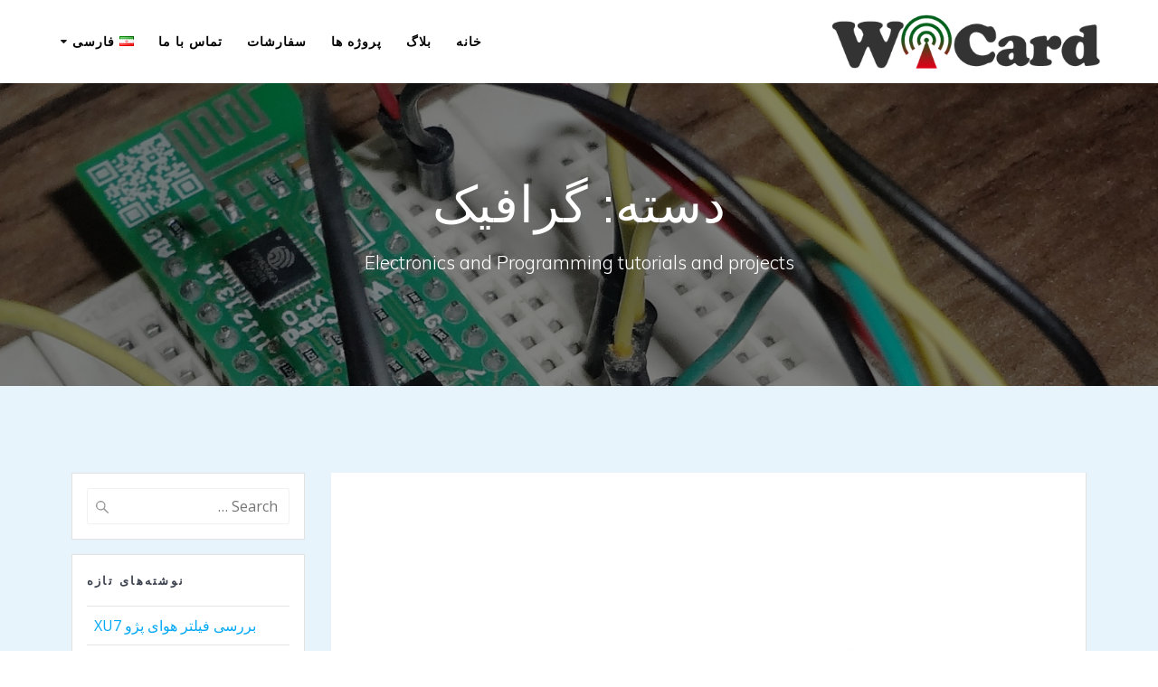

--- FILE ---
content_type: text/html; charset=UTF-8
request_url: https://wicard.net/fa/category/%DA%AF%D8%B1%D8%A7%D9%81%DB%8C%DA%A9/
body_size: 13731
content:
<!DOCTYPE html>
<html dir="rtl" lang="fa-IR">
<head>
    <meta charset="UTF-8">
    <meta name="viewport" content="width=device-width, initial-scale=1">
    <link rel="profile" href="http://gmpg.org/xfn/11">

	    <script>
        (function (exports, d) {
            var _isReady = false,
                _event,
                _fns = [];

            function onReady(event) {
                d.removeEventListener("DOMContentLoaded", onReady);
                _isReady = true;
                _event = event;
                _fns.forEach(function (_fn) {
                    var fn = _fn[0],
                        context = _fn[1];
                    fn.call(context || exports, window.jQuery);
                });
            }

            function onReadyIe(event) {
                if (d.readyState === "complete") {
                    d.detachEvent("onreadystatechange", onReadyIe);
                    _isReady = true;
                    _event = event;
                    _fns.forEach(function (_fn) {
                        var fn = _fn[0],
                            context = _fn[1];
                        fn.call(context || exports, event);
                    });
                }
            }

            d.addEventListener && d.addEventListener("DOMContentLoaded", onReady) ||
            d.attachEvent && d.attachEvent("onreadystatechange", onReadyIe);

            function domReady(fn, context) {
                if (_isReady) {
                    fn.call(context, _event);
                }

                _fns.push([fn, context]);
            }

            exports.mesmerizeDomReady = domReady;
        })(window, document);
    </script>
	<meta name='robots' content='index, follow, max-image-preview:large, max-snippet:-1, max-video-preview:-1' />

<!-- Google Tag Manager for WordPress by gtm4wp.com -->
<script data-cfasync="false" data-pagespeed-no-defer>
	var gtm4wp_datalayer_name = "dataLayer";
	var dataLayer = dataLayer || [];
</script>
<!-- End Google Tag Manager for WordPress by gtm4wp.com -->
	<!-- This site is optimized with the Yoast SEO plugin v26.6 - https://yoast.com/wordpress/plugins/seo/ -->
	<title>گرافیک Archives - WiCard</title>
	<link rel="canonical" href="https://wicard.net/fa/category/گرافیک/" />
	<meta property="og:locale" content="fa_IR" />
	<meta property="og:type" content="article" />
	<meta property="og:title" content="گرافیک Archives - WiCard" />
	<meta property="og:url" content="https://wicard.net/fa/category/گرافیک/" />
	<meta property="og:site_name" content="WiCard" />
	<meta name="twitter:card" content="summary_large_image" />
	<meta name="twitter:site" content="@WiCardTech" />
	<script type="application/ld+json" class="yoast-schema-graph">{"@context":"https://schema.org","@graph":[{"@type":"CollectionPage","@id":"https://wicard.net/fa/category/%da%af%d8%b1%d8%a7%d9%81%db%8c%da%a9/","url":"https://wicard.net/fa/category/%da%af%d8%b1%d8%a7%d9%81%db%8c%da%a9/","name":"گرافیک Archives - WiCard","isPartOf":{"@id":"https://wicard.net/fa/wicard-home-%d9%81%d8%a7%d8%b1%d8%b3%db%8c/#website"},"primaryImageOfPage":{"@id":"https://wicard.net/fa/category/%da%af%d8%b1%d8%a7%d9%81%db%8c%da%a9/#primaryimage"},"image":{"@id":"https://wicard.net/fa/category/%da%af%d8%b1%d8%a7%d9%81%db%8c%da%a9/#primaryimage"},"thumbnailUrl":"https://wicard.net/wp-content/uploads/2021/05/1.jpg","breadcrumb":{"@id":"https://wicard.net/fa/category/%da%af%d8%b1%d8%a7%d9%81%db%8c%da%a9/#breadcrumb"},"inLanguage":"fa-IR"},{"@type":"ImageObject","inLanguage":"fa-IR","@id":"https://wicard.net/fa/category/%da%af%d8%b1%d8%a7%d9%81%db%8c%da%a9/#primaryimage","url":"https://wicard.net/wp-content/uploads/2021/05/1.jpg","contentUrl":"https://wicard.net/wp-content/uploads/2021/05/1.jpg","width":1000,"height":1000,"caption":"3ds max peojeut 207"},{"@type":"BreadcrumbList","@id":"https://wicard.net/fa/category/%da%af%d8%b1%d8%a7%d9%81%db%8c%da%a9/#breadcrumb","itemListElement":[{"@type":"ListItem","position":1,"name":"Home","item":"https://wicard.net/fa/wicard-home-%d9%81%d8%a7%d8%b1%d8%b3%db%8c/"},{"@type":"ListItem","position":2,"name":"گرافیک"}]},{"@type":"WebSite","@id":"https://wicard.net/fa/wicard-home-%d9%81%d8%a7%d8%b1%d8%b3%db%8c/#website","url":"https://wicard.net/fa/wicard-home-%d9%81%d8%a7%d8%b1%d8%b3%db%8c/","name":"WiCard","description":"Electronics and Programming tutorials and projects","publisher":{"@id":"https://wicard.net/fa/wicard-home-%d9%81%d8%a7%d8%b1%d8%b3%db%8c/#/schema/person/a859d1f8c319bc80c9683efddb349d53"},"potentialAction":[{"@type":"SearchAction","target":{"@type":"EntryPoint","urlTemplate":"https://wicard.net/fa/wicard-home-%d9%81%d8%a7%d8%b1%d8%b3%db%8c/?s={search_term_string}"},"query-input":{"@type":"PropertyValueSpecification","valueRequired":true,"valueName":"search_term_string"}}],"inLanguage":"fa-IR"},{"@type":["Person","Organization"],"@id":"https://wicard.net/fa/wicard-home-%d9%81%d8%a7%d8%b1%d8%b3%db%8c/#/schema/person/a859d1f8c319bc80c9683efddb349d53","name":"WiCard","image":{"@type":"ImageObject","inLanguage":"fa-IR","@id":"https://wicard.net/fa/wicard-home-%d9%81%d8%a7%d8%b1%d8%b3%db%8c/#/schema/person/image/","url":"https://wicard.net/wp-content/uploads/2018/05/logo.png","contentUrl":"https://wicard.net/wp-content/uploads/2018/05/logo.png","width":400,"height":81,"caption":"WiCard"},"logo":{"@id":"https://wicard.net/fa/wicard-home-%d9%81%d8%a7%d8%b1%d8%b3%db%8c/#/schema/person/image/"},"description":"نوشته شده توسط: محمد مهدی کفش کنان - مهندس الکترونیک و برنامه نویسی فول استک و بنیانگذار WiCardTech","sameAs":["https://wicard.net"]}]}</script>
	<!-- / Yoast SEO plugin. -->


<link rel='dns-prefetch' href='//fonts.googleapis.com' />
<style id='wp-img-auto-sizes-contain-inline-css' type='text/css'>
img:is([sizes=auto i],[sizes^="auto," i]){contain-intrinsic-size:3000px 1500px}
/*# sourceURL=wp-img-auto-sizes-contain-inline-css */
</style>
<style id='wp-block-library-inline-css' type='text/css'>
:root{--wp-block-synced-color:#7a00df;--wp-block-synced-color--rgb:122,0,223;--wp-bound-block-color:var(--wp-block-synced-color);--wp-editor-canvas-background:#ddd;--wp-admin-theme-color:#007cba;--wp-admin-theme-color--rgb:0,124,186;--wp-admin-theme-color-darker-10:#006ba1;--wp-admin-theme-color-darker-10--rgb:0,107,160.5;--wp-admin-theme-color-darker-20:#005a87;--wp-admin-theme-color-darker-20--rgb:0,90,135;--wp-admin-border-width-focus:2px}@media (min-resolution:192dpi){:root{--wp-admin-border-width-focus:1.5px}}.wp-element-button{cursor:pointer}:root .has-very-light-gray-background-color{background-color:#eee}:root .has-very-dark-gray-background-color{background-color:#313131}:root .has-very-light-gray-color{color:#eee}:root .has-very-dark-gray-color{color:#313131}:root .has-vivid-green-cyan-to-vivid-cyan-blue-gradient-background{background:linear-gradient(135deg,#00d084,#0693e3)}:root .has-purple-crush-gradient-background{background:linear-gradient(135deg,#34e2e4,#4721fb 50%,#ab1dfe)}:root .has-hazy-dawn-gradient-background{background:linear-gradient(135deg,#faaca8,#dad0ec)}:root .has-subdued-olive-gradient-background{background:linear-gradient(135deg,#fafae1,#67a671)}:root .has-atomic-cream-gradient-background{background:linear-gradient(135deg,#fdd79a,#004a59)}:root .has-nightshade-gradient-background{background:linear-gradient(135deg,#330968,#31cdcf)}:root .has-midnight-gradient-background{background:linear-gradient(135deg,#020381,#2874fc)}:root{--wp--preset--font-size--normal:16px;--wp--preset--font-size--huge:42px}.has-regular-font-size{font-size:1em}.has-larger-font-size{font-size:2.625em}.has-normal-font-size{font-size:var(--wp--preset--font-size--normal)}.has-huge-font-size{font-size:var(--wp--preset--font-size--huge)}.has-text-align-center{text-align:center}.has-text-align-left{text-align:left}.has-text-align-right{text-align:right}.has-fit-text{white-space:nowrap!important}#end-resizable-editor-section{display:none}.aligncenter{clear:both}.items-justified-left{justify-content:flex-start}.items-justified-center{justify-content:center}.items-justified-right{justify-content:flex-end}.items-justified-space-between{justify-content:space-between}.screen-reader-text{border:0;clip-path:inset(50%);height:1px;margin:-1px;overflow:hidden;padding:0;position:absolute;width:1px;word-wrap:normal!important}.screen-reader-text:focus{background-color:#ddd;clip-path:none;color:#444;display:block;font-size:1em;height:auto;left:5px;line-height:normal;padding:15px 23px 14px;text-decoration:none;top:5px;width:auto;z-index:100000}html :where(.has-border-color){border-style:solid}html :where([style*=border-top-color]){border-top-style:solid}html :where([style*=border-right-color]){border-right-style:solid}html :where([style*=border-bottom-color]){border-bottom-style:solid}html :where([style*=border-left-color]){border-left-style:solid}html :where([style*=border-width]){border-style:solid}html :where([style*=border-top-width]){border-top-style:solid}html :where([style*=border-right-width]){border-right-style:solid}html :where([style*=border-bottom-width]){border-bottom-style:solid}html :where([style*=border-left-width]){border-left-style:solid}html :where(img[class*=wp-image-]){height:auto;max-width:100%}:where(figure){margin:0 0 1em}html :where(.is-position-sticky){--wp-admin--admin-bar--position-offset:var(--wp-admin--admin-bar--height,0px)}@media screen and (max-width:600px){html :where(.is-position-sticky){--wp-admin--admin-bar--position-offset:0px}}

/*# sourceURL=wp-block-library-inline-css */
</style><style id='wp-block-paragraph-inline-css' type='text/css'>
.is-small-text{font-size:.875em}.is-regular-text{font-size:1em}.is-large-text{font-size:2.25em}.is-larger-text{font-size:3em}.has-drop-cap:not(:focus):first-letter{float:right;font-size:8.4em;font-style:normal;font-weight:100;line-height:.68;margin:.05em 0 0 .1em;text-transform:uppercase}body.rtl .has-drop-cap:not(:focus):first-letter{float:none;margin-right:.1em}p.has-drop-cap.has-background{overflow:hidden}:root :where(p.has-background){padding:1.25em 2.375em}:where(p.has-text-color:not(.has-link-color)) a{color:inherit}p.has-text-align-left[style*="writing-mode:vertical-lr"],p.has-text-align-right[style*="writing-mode:vertical-rl"]{rotate:180deg}
/*# sourceURL=https://wicard.net/wp-includes/blocks/paragraph/style.min.css */
</style>
<style id='global-styles-inline-css' type='text/css'>
:root{--wp--preset--aspect-ratio--square: 1;--wp--preset--aspect-ratio--4-3: 4/3;--wp--preset--aspect-ratio--3-4: 3/4;--wp--preset--aspect-ratio--3-2: 3/2;--wp--preset--aspect-ratio--2-3: 2/3;--wp--preset--aspect-ratio--16-9: 16/9;--wp--preset--aspect-ratio--9-16: 9/16;--wp--preset--color--black: #000000;--wp--preset--color--cyan-bluish-gray: #abb8c3;--wp--preset--color--white: #ffffff;--wp--preset--color--pale-pink: #f78da7;--wp--preset--color--vivid-red: #cf2e2e;--wp--preset--color--luminous-vivid-orange: #ff6900;--wp--preset--color--luminous-vivid-amber: #fcb900;--wp--preset--color--light-green-cyan: #7bdcb5;--wp--preset--color--vivid-green-cyan: #00d084;--wp--preset--color--pale-cyan-blue: #8ed1fc;--wp--preset--color--vivid-cyan-blue: #0693e3;--wp--preset--color--vivid-purple: #9b51e0;--wp--preset--gradient--vivid-cyan-blue-to-vivid-purple: linear-gradient(135deg,rgb(6,147,227) 0%,rgb(155,81,224) 100%);--wp--preset--gradient--light-green-cyan-to-vivid-green-cyan: linear-gradient(135deg,rgb(122,220,180) 0%,rgb(0,208,130) 100%);--wp--preset--gradient--luminous-vivid-amber-to-luminous-vivid-orange: linear-gradient(135deg,rgb(252,185,0) 0%,rgb(255,105,0) 100%);--wp--preset--gradient--luminous-vivid-orange-to-vivid-red: linear-gradient(135deg,rgb(255,105,0) 0%,rgb(207,46,46) 100%);--wp--preset--gradient--very-light-gray-to-cyan-bluish-gray: linear-gradient(135deg,rgb(238,238,238) 0%,rgb(169,184,195) 100%);--wp--preset--gradient--cool-to-warm-spectrum: linear-gradient(135deg,rgb(74,234,220) 0%,rgb(151,120,209) 20%,rgb(207,42,186) 40%,rgb(238,44,130) 60%,rgb(251,105,98) 80%,rgb(254,248,76) 100%);--wp--preset--gradient--blush-light-purple: linear-gradient(135deg,rgb(255,206,236) 0%,rgb(152,150,240) 100%);--wp--preset--gradient--blush-bordeaux: linear-gradient(135deg,rgb(254,205,165) 0%,rgb(254,45,45) 50%,rgb(107,0,62) 100%);--wp--preset--gradient--luminous-dusk: linear-gradient(135deg,rgb(255,203,112) 0%,rgb(199,81,192) 50%,rgb(65,88,208) 100%);--wp--preset--gradient--pale-ocean: linear-gradient(135deg,rgb(255,245,203) 0%,rgb(182,227,212) 50%,rgb(51,167,181) 100%);--wp--preset--gradient--electric-grass: linear-gradient(135deg,rgb(202,248,128) 0%,rgb(113,206,126) 100%);--wp--preset--gradient--midnight: linear-gradient(135deg,rgb(2,3,129) 0%,rgb(40,116,252) 100%);--wp--preset--font-size--small: 13px;--wp--preset--font-size--medium: 20px;--wp--preset--font-size--large: 36px;--wp--preset--font-size--x-large: 42px;--wp--preset--spacing--20: 0.44rem;--wp--preset--spacing--30: 0.67rem;--wp--preset--spacing--40: 1rem;--wp--preset--spacing--50: 1.5rem;--wp--preset--spacing--60: 2.25rem;--wp--preset--spacing--70: 3.38rem;--wp--preset--spacing--80: 5.06rem;--wp--preset--shadow--natural: 6px 6px 9px rgba(0, 0, 0, 0.2);--wp--preset--shadow--deep: 12px 12px 50px rgba(0, 0, 0, 0.4);--wp--preset--shadow--sharp: 6px 6px 0px rgba(0, 0, 0, 0.2);--wp--preset--shadow--outlined: 6px 6px 0px -3px rgb(255, 255, 255), 6px 6px rgb(0, 0, 0);--wp--preset--shadow--crisp: 6px 6px 0px rgb(0, 0, 0);}:where(.is-layout-flex){gap: 0.5em;}:where(.is-layout-grid){gap: 0.5em;}body .is-layout-flex{display: flex;}.is-layout-flex{flex-wrap: wrap;align-items: center;}.is-layout-flex > :is(*, div){margin: 0;}body .is-layout-grid{display: grid;}.is-layout-grid > :is(*, div){margin: 0;}:where(.wp-block-columns.is-layout-flex){gap: 2em;}:where(.wp-block-columns.is-layout-grid){gap: 2em;}:where(.wp-block-post-template.is-layout-flex){gap: 1.25em;}:where(.wp-block-post-template.is-layout-grid){gap: 1.25em;}.has-black-color{color: var(--wp--preset--color--black) !important;}.has-cyan-bluish-gray-color{color: var(--wp--preset--color--cyan-bluish-gray) !important;}.has-white-color{color: var(--wp--preset--color--white) !important;}.has-pale-pink-color{color: var(--wp--preset--color--pale-pink) !important;}.has-vivid-red-color{color: var(--wp--preset--color--vivid-red) !important;}.has-luminous-vivid-orange-color{color: var(--wp--preset--color--luminous-vivid-orange) !important;}.has-luminous-vivid-amber-color{color: var(--wp--preset--color--luminous-vivid-amber) !important;}.has-light-green-cyan-color{color: var(--wp--preset--color--light-green-cyan) !important;}.has-vivid-green-cyan-color{color: var(--wp--preset--color--vivid-green-cyan) !important;}.has-pale-cyan-blue-color{color: var(--wp--preset--color--pale-cyan-blue) !important;}.has-vivid-cyan-blue-color{color: var(--wp--preset--color--vivid-cyan-blue) !important;}.has-vivid-purple-color{color: var(--wp--preset--color--vivid-purple) !important;}.has-black-background-color{background-color: var(--wp--preset--color--black) !important;}.has-cyan-bluish-gray-background-color{background-color: var(--wp--preset--color--cyan-bluish-gray) !important;}.has-white-background-color{background-color: var(--wp--preset--color--white) !important;}.has-pale-pink-background-color{background-color: var(--wp--preset--color--pale-pink) !important;}.has-vivid-red-background-color{background-color: var(--wp--preset--color--vivid-red) !important;}.has-luminous-vivid-orange-background-color{background-color: var(--wp--preset--color--luminous-vivid-orange) !important;}.has-luminous-vivid-amber-background-color{background-color: var(--wp--preset--color--luminous-vivid-amber) !important;}.has-light-green-cyan-background-color{background-color: var(--wp--preset--color--light-green-cyan) !important;}.has-vivid-green-cyan-background-color{background-color: var(--wp--preset--color--vivid-green-cyan) !important;}.has-pale-cyan-blue-background-color{background-color: var(--wp--preset--color--pale-cyan-blue) !important;}.has-vivid-cyan-blue-background-color{background-color: var(--wp--preset--color--vivid-cyan-blue) !important;}.has-vivid-purple-background-color{background-color: var(--wp--preset--color--vivid-purple) !important;}.has-black-border-color{border-color: var(--wp--preset--color--black) !important;}.has-cyan-bluish-gray-border-color{border-color: var(--wp--preset--color--cyan-bluish-gray) !important;}.has-white-border-color{border-color: var(--wp--preset--color--white) !important;}.has-pale-pink-border-color{border-color: var(--wp--preset--color--pale-pink) !important;}.has-vivid-red-border-color{border-color: var(--wp--preset--color--vivid-red) !important;}.has-luminous-vivid-orange-border-color{border-color: var(--wp--preset--color--luminous-vivid-orange) !important;}.has-luminous-vivid-amber-border-color{border-color: var(--wp--preset--color--luminous-vivid-amber) !important;}.has-light-green-cyan-border-color{border-color: var(--wp--preset--color--light-green-cyan) !important;}.has-vivid-green-cyan-border-color{border-color: var(--wp--preset--color--vivid-green-cyan) !important;}.has-pale-cyan-blue-border-color{border-color: var(--wp--preset--color--pale-cyan-blue) !important;}.has-vivid-cyan-blue-border-color{border-color: var(--wp--preset--color--vivid-cyan-blue) !important;}.has-vivid-purple-border-color{border-color: var(--wp--preset--color--vivid-purple) !important;}.has-vivid-cyan-blue-to-vivid-purple-gradient-background{background: var(--wp--preset--gradient--vivid-cyan-blue-to-vivid-purple) !important;}.has-light-green-cyan-to-vivid-green-cyan-gradient-background{background: var(--wp--preset--gradient--light-green-cyan-to-vivid-green-cyan) !important;}.has-luminous-vivid-amber-to-luminous-vivid-orange-gradient-background{background: var(--wp--preset--gradient--luminous-vivid-amber-to-luminous-vivid-orange) !important;}.has-luminous-vivid-orange-to-vivid-red-gradient-background{background: var(--wp--preset--gradient--luminous-vivid-orange-to-vivid-red) !important;}.has-very-light-gray-to-cyan-bluish-gray-gradient-background{background: var(--wp--preset--gradient--very-light-gray-to-cyan-bluish-gray) !important;}.has-cool-to-warm-spectrum-gradient-background{background: var(--wp--preset--gradient--cool-to-warm-spectrum) !important;}.has-blush-light-purple-gradient-background{background: var(--wp--preset--gradient--blush-light-purple) !important;}.has-blush-bordeaux-gradient-background{background: var(--wp--preset--gradient--blush-bordeaux) !important;}.has-luminous-dusk-gradient-background{background: var(--wp--preset--gradient--luminous-dusk) !important;}.has-pale-ocean-gradient-background{background: var(--wp--preset--gradient--pale-ocean) !important;}.has-electric-grass-gradient-background{background: var(--wp--preset--gradient--electric-grass) !important;}.has-midnight-gradient-background{background: var(--wp--preset--gradient--midnight) !important;}.has-small-font-size{font-size: var(--wp--preset--font-size--small) !important;}.has-medium-font-size{font-size: var(--wp--preset--font-size--medium) !important;}.has-large-font-size{font-size: var(--wp--preset--font-size--large) !important;}.has-x-large-font-size{font-size: var(--wp--preset--font-size--x-large) !important;}
/*# sourceURL=global-styles-inline-css */
</style>

<style id='classic-theme-styles-inline-css' type='text/css'>
/*! This file is auto-generated */
.wp-block-button__link{color:#fff;background-color:#32373c;border-radius:9999px;box-shadow:none;text-decoration:none;padding:calc(.667em + 2px) calc(1.333em + 2px);font-size:1.125em}.wp-block-file__button{background:#32373c;color:#fff;text-decoration:none}
/*# sourceURL=/wp-includes/css/classic-themes.min.css */
</style>
<link rel='stylesheet' id='contact-form-7-css' href='https://wicard.net/wp-content/plugins/contact-form-7/includes/css/styles.css' type='text/css' media='all' />
<link rel='stylesheet' id='contact-form-7-rtl-css' href='https://wicard.net/wp-content/plugins/contact-form-7/includes/css/styles-rtl.css' type='text/css' media='all' />
<link rel='stylesheet' id='mesmerize-style-css' href='https://wicard.net/wp-content/themes/mesmerize/style.min.css' type='text/css' media='all' />
<style id='mesmerize-style-inline-css' type='text/css'>
img.logo.dark, img.custom-logo{width:auto;max-height:60px !important;}
/** cached kirki style */@media screen and (min-width: 768px){.header-homepage{background-position:center center;}.header{background-position:center center;}}.header-homepage:not(.header-slide).color-overlay:before{background:#000000;}.header-homepage:not(.header-slide) .background-overlay,.header-homepage:not(.header-slide).color-overlay::before{opacity:0.56;}.header-homepage:not(.header-slide).color-overlay:after{filter:invert(0%) ;}.mesmerize-front-page .header-separator .svg-white-bg{fill:#ffffff!important;}.mesmerize-front-page .header-separator svg{height:46px!important;}.header.color-overlay:before{background:#000000;}.header .background-overlay,.header.color-overlay::before{opacity:0.5;}.header-homepage .header-description-row{padding-top:12%;padding-bottom:12%;}.inner-header-description{padding-top:8%;padding-bottom:8%;}@media screen and (max-width:767px){.header-homepage .header-description-row{padding-top:10%;padding-bottom:10%;}}@media only screen and (min-width: 768px){.header-content .align-holder{width:85%!important;}.inner-header-description{text-align:center!important;}}
/*# sourceURL=mesmerize-style-inline-css */
</style>
<link rel='stylesheet' id='mesmerize-style-bundle-css' href='https://wicard.net/wp-content/themes/mesmerize/assets/css/theme.bundle.min.css' type='text/css' media='all' />
<link rel='stylesheet' id='mesmerize-fonts-css' href="" data-href='https://fonts.googleapis.com/css?family=Open+Sans%3A300%2C400%2C600%2C700%7CMuli%3A300%2C300italic%2C400%2C400italic%2C600%2C600italic%2C700%2C700italic%2C900%2C900italic%7CPlayfair+Display%3A400%2C400italic%2C700%2C700italic&#038;subset=latin%2Clatin-ext&#038;display=swap' type='text/css' media='all' />
<script type="text/javascript" src="https://wicard.net/wp-includes/js/jquery/jquery.min.js" id="jquery-core-js"></script>
<script type="text/javascript" src="https://wicard.net/wp-includes/js/jquery/jquery-migrate.min.js" id="jquery-migrate-js"></script>
<script type="text/javascript" id="jquery-js-after">
/* <![CDATA[ */
    
        (function () {
            function setHeaderTopSpacing() {

                setTimeout(function() {
                  var headerTop = document.querySelector('.header-top');
                  var headers = document.querySelectorAll('.header-wrapper .header,.header-wrapper .header-homepage');

                  for (var i = 0; i < headers.length; i++) {
                      var item = headers[i];
                      item.style.paddingTop = headerTop.getBoundingClientRect().height + "px";
                  }

                    var languageSwitcher = document.querySelector('.mesmerize-language-switcher');

                    if(languageSwitcher){
                        languageSwitcher.style.top = "calc( " +  headerTop.getBoundingClientRect().height + "px + 1rem)" ;
                    }
                    
                }, 100);

             
            }

            window.addEventListener('resize', setHeaderTopSpacing);
            window.mesmerizeSetHeaderTopSpacing = setHeaderTopSpacing
            mesmerizeDomReady(setHeaderTopSpacing);
        })();
    
    
//# sourceURL=jquery-js-after
/* ]]> */
</script>

		<!-- GA Google Analytics @ https://m0n.co/ga -->
		<script async src="https://www.googletagmanager.com/gtag/js?id=G-S3GFHBVWRC"></script>
		<script>
			window.dataLayer = window.dataLayer || [];
			function gtag(){dataLayer.push(arguments);}
			gtag('js', new Date());
			gtag('config', 'G-S3GFHBVWRC');
		</script>

	
<!-- Google Tag Manager for WordPress by gtm4wp.com -->
<!-- GTM Container placement set to automatic -->
<script data-cfasync="false" data-pagespeed-no-defer type="text/javascript">
	var dataLayer_content = {"pagePostType":"post","pagePostType2":"category-post","pageCategory":["%da%af%d8%b1%d8%a7%d9%81%db%8c%da%a9"]};
	dataLayer.push( dataLayer_content );
</script>
<script data-cfasync="false" data-pagespeed-no-defer type="text/javascript">
(function(w,d,s,l,i){w[l]=w[l]||[];w[l].push({'gtm.start':
new Date().getTime(),event:'gtm.js'});var f=d.getElementsByTagName(s)[0],
j=d.createElement(s),dl=l!='dataLayer'?'&l='+l:'';j.async=true;j.src=
'//www.googletagmanager.com/gtm.js?id='+i+dl;f.parentNode.insertBefore(j,f);
})(window,document,'script','dataLayer','GTM-P7SCX79X');
</script>
<!-- End Google Tag Manager for WordPress by gtm4wp.com -->    <script type="text/javascript" data-name="async-styles">
        (function () {
            var links = document.querySelectorAll('link[data-href]');
            for (var i = 0; i < links.length; i++) {
                var item = links[i];
                item.href = item.getAttribute('data-href')
            }
        })();
    </script>
	<style type="text/css" id="custom-background-css">
body.custom-background { background-color: #e8f4fc; }
</style>
	<style type="text/css">.saboxplugin-wrap{-webkit-box-sizing:border-box;-moz-box-sizing:border-box;-ms-box-sizing:border-box;box-sizing:border-box;border:1px solid #eee;width:100%;clear:both;display:block;overflow:hidden;word-wrap:break-word;position:relative}.saboxplugin-wrap .saboxplugin-gravatar{float:left;padding:0 20px 20px 20px}.saboxplugin-wrap .saboxplugin-gravatar img{max-width:100px;height:auto;border-radius:0;}.saboxplugin-wrap .saboxplugin-authorname{font-size:18px;line-height:1;margin:20px 0 0 20px;display:block}.saboxplugin-wrap .saboxplugin-authorname a{text-decoration:none}.saboxplugin-wrap .saboxplugin-authorname a:focus{outline:0}.saboxplugin-wrap .saboxplugin-desc{display:block;margin:5px 20px}.saboxplugin-wrap .saboxplugin-desc a{text-decoration:underline}.saboxplugin-wrap .saboxplugin-desc p{margin:5px 0 12px}.saboxplugin-wrap .saboxplugin-web{margin:0 20px 15px;text-align:left}.saboxplugin-wrap .sab-web-position{text-align:right}.saboxplugin-wrap .saboxplugin-web a{color:#ccc;text-decoration:none}.saboxplugin-wrap .saboxplugin-socials{position:relative;display:block;background:#fcfcfc;padding:5px;border-top:1px solid #eee}.saboxplugin-wrap .saboxplugin-socials a svg{width:20px;height:20px}.saboxplugin-wrap .saboxplugin-socials a svg .st2{fill:#fff; transform-origin:center center;}.saboxplugin-wrap .saboxplugin-socials a svg .st1{fill:rgba(0,0,0,.3)}.saboxplugin-wrap .saboxplugin-socials a:hover{opacity:.8;-webkit-transition:opacity .4s;-moz-transition:opacity .4s;-o-transition:opacity .4s;transition:opacity .4s;box-shadow:none!important;-webkit-box-shadow:none!important}.saboxplugin-wrap .saboxplugin-socials .saboxplugin-icon-color{box-shadow:none;padding:0;border:0;-webkit-transition:opacity .4s;-moz-transition:opacity .4s;-o-transition:opacity .4s;transition:opacity .4s;display:inline-block;color:#fff;font-size:0;text-decoration:inherit;margin:5px;-webkit-border-radius:0;-moz-border-radius:0;-ms-border-radius:0;-o-border-radius:0;border-radius:0;overflow:hidden}.saboxplugin-wrap .saboxplugin-socials .saboxplugin-icon-grey{text-decoration:inherit;box-shadow:none;position:relative;display:-moz-inline-stack;display:inline-block;vertical-align:middle;zoom:1;margin:10px 5px;color:#444;fill:#444}.clearfix:after,.clearfix:before{content:' ';display:table;line-height:0;clear:both}.ie7 .clearfix{zoom:1}.saboxplugin-socials.sabox-colored .saboxplugin-icon-color .sab-twitch{border-color:#38245c}.saboxplugin-socials.sabox-colored .saboxplugin-icon-color .sab-behance{border-color:#003eb0}.saboxplugin-socials.sabox-colored .saboxplugin-icon-color .sab-deviantart{border-color:#036824}.saboxplugin-socials.sabox-colored .saboxplugin-icon-color .sab-digg{border-color:#00327c}.saboxplugin-socials.sabox-colored .saboxplugin-icon-color .sab-dribbble{border-color:#ba1655}.saboxplugin-socials.sabox-colored .saboxplugin-icon-color .sab-facebook{border-color:#1e2e4f}.saboxplugin-socials.sabox-colored .saboxplugin-icon-color .sab-flickr{border-color:#003576}.saboxplugin-socials.sabox-colored .saboxplugin-icon-color .sab-github{border-color:#264874}.saboxplugin-socials.sabox-colored .saboxplugin-icon-color .sab-google{border-color:#0b51c5}.saboxplugin-socials.sabox-colored .saboxplugin-icon-color .sab-html5{border-color:#902e13}.saboxplugin-socials.sabox-colored .saboxplugin-icon-color .sab-instagram{border-color:#1630aa}.saboxplugin-socials.sabox-colored .saboxplugin-icon-color .sab-linkedin{border-color:#00344f}.saboxplugin-socials.sabox-colored .saboxplugin-icon-color .sab-pinterest{border-color:#5b040e}.saboxplugin-socials.sabox-colored .saboxplugin-icon-color .sab-reddit{border-color:#992900}.saboxplugin-socials.sabox-colored .saboxplugin-icon-color .sab-rss{border-color:#a43b0a}.saboxplugin-socials.sabox-colored .saboxplugin-icon-color .sab-sharethis{border-color:#5d8420}.saboxplugin-socials.sabox-colored .saboxplugin-icon-color .sab-soundcloud{border-color:#995200}.saboxplugin-socials.sabox-colored .saboxplugin-icon-color .sab-spotify{border-color:#0f612c}.saboxplugin-socials.sabox-colored .saboxplugin-icon-color .sab-stackoverflow{border-color:#a95009}.saboxplugin-socials.sabox-colored .saboxplugin-icon-color .sab-steam{border-color:#006388}.saboxplugin-socials.sabox-colored .saboxplugin-icon-color .sab-user_email{border-color:#b84e05}.saboxplugin-socials.sabox-colored .saboxplugin-icon-color .sab-tumblr{border-color:#10151b}.saboxplugin-socials.sabox-colored .saboxplugin-icon-color .sab-twitter{border-color:#0967a0}.saboxplugin-socials.sabox-colored .saboxplugin-icon-color .sab-vimeo{border-color:#0d7091}.saboxplugin-socials.sabox-colored .saboxplugin-icon-color .sab-windows{border-color:#003f71}.saboxplugin-socials.sabox-colored .saboxplugin-icon-color .sab-whatsapp{border-color:#003f71}.saboxplugin-socials.sabox-colored .saboxplugin-icon-color .sab-wordpress{border-color:#0f3647}.saboxplugin-socials.sabox-colored .saboxplugin-icon-color .sab-yahoo{border-color:#14002d}.saboxplugin-socials.sabox-colored .saboxplugin-icon-color .sab-youtube{border-color:#900}.saboxplugin-socials.sabox-colored .saboxplugin-icon-color .sab-xing{border-color:#000202}.saboxplugin-socials.sabox-colored .saboxplugin-icon-color .sab-mixcloud{border-color:#2475a0}.saboxplugin-socials.sabox-colored .saboxplugin-icon-color .sab-vk{border-color:#243549}.saboxplugin-socials.sabox-colored .saboxplugin-icon-color .sab-medium{border-color:#00452c}.saboxplugin-socials.sabox-colored .saboxplugin-icon-color .sab-quora{border-color:#420e00}.saboxplugin-socials.sabox-colored .saboxplugin-icon-color .sab-meetup{border-color:#9b181c}.saboxplugin-socials.sabox-colored .saboxplugin-icon-color .sab-goodreads{border-color:#000}.saboxplugin-socials.sabox-colored .saboxplugin-icon-color .sab-snapchat{border-color:#999700}.saboxplugin-socials.sabox-colored .saboxplugin-icon-color .sab-500px{border-color:#00557f}.saboxplugin-socials.sabox-colored .saboxplugin-icon-color .sab-mastodont{border-color:#185886}.sabox-plus-item{margin-bottom:20px}@media screen and (max-width:480px){.saboxplugin-wrap{text-align:center}.saboxplugin-wrap .saboxplugin-gravatar{float:none;padding:20px 0;text-align:center;margin:0 auto;display:block}.saboxplugin-wrap .saboxplugin-gravatar img{float:none;display:inline-block;display:-moz-inline-stack;vertical-align:middle;zoom:1}.saboxplugin-wrap .saboxplugin-desc{margin:0 10px 20px;text-align:center}.saboxplugin-wrap .saboxplugin-authorname{text-align:center;margin:10px 0 20px}}body .saboxplugin-authorname a,body .saboxplugin-authorname a:hover{box-shadow:none;-webkit-box-shadow:none}a.sab-profile-edit{font-size:16px!important;line-height:1!important}.sab-edit-settings a,a.sab-profile-edit{color:#0073aa!important;box-shadow:none!important;-webkit-box-shadow:none!important}.sab-edit-settings{margin-right:15px;position:absolute;right:0;z-index:2;bottom:10px;line-height:20px}.sab-edit-settings i{margin-left:5px}.saboxplugin-socials{line-height:1!important}.rtl .saboxplugin-wrap .saboxplugin-gravatar{float:right}.rtl .saboxplugin-wrap .saboxplugin-authorname{display:flex;align-items:center}.rtl .saboxplugin-wrap .saboxplugin-authorname .sab-profile-edit{margin-right:10px}.rtl .sab-edit-settings{right:auto;left:0}img.sab-custom-avatar{max-width:75px;}.saboxplugin-wrap{ border-width: 27px; }.saboxplugin-wrap {margin-top:25px; margin-bottom:0px; padding: 0px 0px }.saboxplugin-wrap .saboxplugin-authorname {font-size:18px; line-height:25px;}.saboxplugin-wrap .saboxplugin-desc p, .saboxplugin-wrap .saboxplugin-desc {font-size:14px !important; line-height:21px !important;}.saboxplugin-wrap .saboxplugin-web {font-size:14px;}.saboxplugin-wrap .saboxplugin-socials a svg {width:18px;height:18px;}</style><link rel="icon" href="https://wicard.net/wp-content/uploads/2018/05/favicon.png" sizes="32x32" />
<link rel="icon" href="https://wicard.net/wp-content/uploads/2018/05/favicon.png" sizes="192x192" />
<link rel="apple-touch-icon" href="https://wicard.net/wp-content/uploads/2018/05/favicon.png" />
<meta name="msapplication-TileImage" content="https://wicard.net/wp-content/uploads/2018/05/favicon.png" />
		<style type="text/css" id="wp-custom-css">
			.my-ex-link a .fa,
.my-ex-link a:hover .fa {
	color: inherit !important;
	font-size: 12px !important;
}

body {
	color: #222;
	font-size:16px;
	line-height:20pt;
}		</style>
			<style id="page-content-custom-styles">
			</style>
	    <style data-name="background-content-colors">
        .mesmerize-inner-page .page-content,
        .mesmerize-inner-page .content,
        .mesmerize-front-page.mesmerize-content-padding .page-content {
            background-color: #e8f4fc;
        }
    </style>
    </head>

<body class="rtl archive category category-503 custom-background wp-custom-logo wp-theme-mesmerize overlap-first-section mesmerize-inner-page">

<!-- GTM Container placement set to automatic -->
<!-- Google Tag Manager (noscript) -->
				<noscript><iframe src="https://www.googletagmanager.com/ns.html?id=GTM-P7SCX79X" height="0" width="0" style="display:none;visibility:hidden" aria-hidden="true"></iframe></noscript>
<!-- End Google Tag Manager (noscript) --><style>
.screen-reader-text[href="#page-content"]:focus {
   background-color: #f1f1f1;
   border-radius: 3px;
   box-shadow: 0 0 2px 2px rgba(0, 0, 0, 0.6);
   clip: auto !important;
   clip-path: none;
   color: #21759b;

}
</style>
<a class="skip-link screen-reader-text" href="#page-content">Skip to content</a>

<div  id="page-top" class="header-top">
		<div class="navigation-bar coloured-nav"  data-sticky='0'  data-sticky-mobile='1'  data-sticky-to='top' >
    <div class="navigation-wrapper ">
    	<div class="row basis-auto">
	        <div class="logo_col col-xs col-sm-fit">
	            <a href="https://wicard.net/fa/wicard-home-%d9%81%d8%a7%d8%b1%d8%b3%db%8c/" class="custom-logo-link" data-type="group"  data-dynamic-mod="true" rel="home"><img width="400" height="81" src="https://wicard.net/wp-content/uploads/2018/05/logo.png" class="custom-logo" alt="wicard module" decoding="async" /></a>	        </div>
	        <div class="main_menu_col col-xs">
	            <div id="mainmenu_container" class="row"><ul id="main_menu" class="active-line-bottom main-menu dropdown-menu"><li id="menu-item-2550" class="menu-item menu-item-type-post_type menu-item-object-page menu-item-home menu-item-2550"><a href="https://wicard.net/fa/wicard-home-%d9%81%d8%a7%d8%b1%d8%b3%db%8c/">خانه</a></li>
<li id="menu-item-2558" class="menu-item menu-item-type-post_type menu-item-object-page current_page_parent menu-item-2558"><a href="https://wicard.net/fa/%d8%a8%d9%84%d8%a7%da%af/">بلاگ</a></li>
<li id="menu-item-2072" class="menu-item menu-item-type-custom menu-item-object-custom menu-item-2072"><a href="https://wicard.net/projects">پروژه ها</a></li>
<li id="menu-item-2515" class="menu-item menu-item-type-custom menu-item-object-custom menu-item-2515"><a href="https://wicard.net/projects#orders">سفارشات</a></li>
<li id="menu-item-2553" class="menu-item menu-item-type-custom menu-item-object-custom menu-item-2553"><a href="https://wicard.net/contact/">تماس با ما</a></li>
<li id="menu-item-2551" class="pll-parent-menu-item menu-item menu-item-type-custom menu-item-object-custom menu-item-has-children menu-item-2551"><a href="#pll_switcher"><img src="[data-uri]" alt="" width="16" height="11" style="width: 16px; height: 11px;" /><span style="margin-right:0.3em;">فارسی</span></a>
<ul class="sub-menu">
	<li id="menu-item-2551-fa" class="lang-item lang-item-194 lang-item-fa current-lang lang-item-first menu-item menu-item-type-custom menu-item-object-custom menu-item-2551-fa"><a href="https://wicard.net/fa/category/%da%af%d8%b1%d8%a7%d9%81%db%8c%da%a9/" hreflang="fa-IR" lang="fa-IR"><img src="[data-uri]" alt="" width="16" height="11" style="width: 16px; height: 11px;" /><span style="margin-right:0.3em;">فارسی</span></a></li>
</ul>
</li>
</ul></div>    <a href="#" data-component="offcanvas" data-target="#offcanvas-wrapper" data-direction="right" data-width="300px" data-push="false">
        <div class="bubble"></div>
        <i class="fa fa-bars"></i>
    </a>
    <div id="offcanvas-wrapper" class="hide force-hide  offcanvas-right">
        <div class="offcanvas-top">
            <div class="logo-holder">
                <a href="https://wicard.net/fa/wicard-home-%d9%81%d8%a7%d8%b1%d8%b3%db%8c/" class="custom-logo-link" data-type="group"  data-dynamic-mod="true" rel="home"><img width="400" height="81" src="https://wicard.net/wp-content/uploads/2018/05/logo.png" class="custom-logo" alt="wicard module" decoding="async" /></a>            </div>
        </div>
        <div id="offcanvas-menu" class="menu-menufa-container"><ul id="offcanvas_menu" class="offcanvas_menu"><li class="menu-item menu-item-type-post_type menu-item-object-page menu-item-home menu-item-2550"><a href="https://wicard.net/fa/wicard-home-%d9%81%d8%a7%d8%b1%d8%b3%db%8c/">خانه</a></li>
<li class="menu-item menu-item-type-post_type menu-item-object-page current_page_parent menu-item-2558"><a href="https://wicard.net/fa/%d8%a8%d9%84%d8%a7%da%af/">بلاگ</a></li>
<li class="menu-item menu-item-type-custom menu-item-object-custom menu-item-2072"><a href="https://wicard.net/projects">پروژه ها</a></li>
<li class="menu-item menu-item-type-custom menu-item-object-custom menu-item-2515"><a href="https://wicard.net/projects#orders">سفارشات</a></li>
<li class="menu-item menu-item-type-custom menu-item-object-custom menu-item-2553"><a href="https://wicard.net/contact/">تماس با ما</a></li>
<li class="pll-parent-menu-item menu-item menu-item-type-custom menu-item-object-custom menu-item-has-children menu-item-2551"><a href="#pll_switcher"><img src="[data-uri]" alt="" width="16" height="11" style="width: 16px; height: 11px;" /><span style="margin-right:0.3em;">فارسی</span></a>
<ul class="sub-menu">
	<li class="lang-item lang-item-194 lang-item-fa current-lang lang-item-first menu-item menu-item-type-custom menu-item-object-custom menu-item-2551-fa"><a href="https://wicard.net/fa/category/%da%af%d8%b1%d8%a7%d9%81%db%8c%da%a9/" hreflang="fa-IR" lang="fa-IR"><img src="[data-uri]" alt="" width="16" height="11" style="width: 16px; height: 11px;" /><span style="margin-right:0.3em;">فارسی</span></a></li>
</ul>
</li>
</ul></div>
            </div>
    	        </div>
	    </div>
    </div>
</div>
</div>

<div id="page" class="site">
    <div class="header-wrapper">
        <div  class='header  color-overlay  custom-mobile-image' style='; background-image:url(&quot;https://wicard.net/wp-content/uploads/2018/07/WiCard-WiFi-Module-1.jpg&quot;); background-color:#6a73da' data-parallax-depth='20'>
            								    <div class="inner-header-description gridContainer">
        <div class="row header-description-row">
    <div class="col-xs col-xs-12">
        <h1 class="hero-title">
            دسته: <span>گرافیک</span>        </h1>
                    <p class="header-subtitle">Electronics and Programming tutorials and projects</p>
            </div>
        </div>
    </div>
        <script>
		if (window.mesmerizeSetHeaderTopSpacing) {
			window.mesmerizeSetHeaderTopSpacing();
		}
    </script>
                        </div>
    </div>

    <div id='page-content' class="content blog-page">
        <div class="gridContainer gridContainer content">
            <div class="row">
                <div class="col-xs-12 col-sm-8 col-md-9">
                    <div class="post-list row"   >
                        <div class="post-list-item col-xs-12 space-bottom col-sm-12 col-md-12" data-masonry-width="col-md-12">
    <div id="post-2740" class="blog-post card  post-2740 post type-post status-publish format-standard has-post-thumbnail hentry category-503">
        <div class="post-content">
      
            <div class="post-thumbnail">
   <a href="https://wicard.net/fa/%d8%aa%d8%b1%db%8c-%d8%af%db%8c-%d9%85%da%a9%d8%b3-%d9%be%da%98%d9%88-207/" class="post-list-item-thumb ">
      <img width="1000" height="1000" src="https://wicard.net/wp-content/uploads/2021/05/1.jpg" class="attachment-post-thumbnail size-post-thumbnail wp-post-image" alt="3ds max peojeut 207" decoding="async" fetchpriority="high" srcset="https://wicard.net/wp-content/uploads/2021/05/1.jpg 1000w, https://wicard.net/wp-content/uploads/2021/05/1-150x150.jpg 150w, https://wicard.net/wp-content/uploads/2021/05/1-768x768.jpg 768w" sizes="(max-width: 1000px) 100vw, 1000px" />   </a>
</div>

            <div class="col-xs-12 col-padding col-padding-xs">
                <h3 class="post-title">
                    <a href="https://wicard.net/fa/%d8%aa%d8%b1%db%8c-%d8%af%db%8c-%d9%85%da%a9%d8%b3-%d9%be%da%98%d9%88-207/" rel="bookmark">
                        مدل خودروی پژو 207 دو درب با Autodesk 3ds Max                    </a>
                </h3>
                <div class="post-meta small muted space-bottom-small">
    <span class="date">نوامبر 16, 2023</span>
</div>


                <div class="post-excerpt">
                    <p>خودروی طراحی شده در این پروژه، پژو 207 با استفاده از نرم افزار مدل سازی و متحرک سازی تری دی مکس (Autodesk 3dsMax ) می­ باشد که قابلیت باز و بسته کردن پنجره هر درب به صورت مجزا و هر درب را دارد. با استفاده از این مدل به آسانی می­توانید متحرک سازی را انجام&hellip; <br /> <a class="read-more" href="https://wicard.net/fa/%d8%aa%d8%b1%db%8c-%d8%af%db%8c-%d9%85%da%a9%d8%b3-%d9%be%da%98%d9%88-207/">Read more</a></p>
                </div>
            </div>

        </div>
    </div>
</div>
                    </div>
                    <div class="navigation-c">
                                            </div>
                </div>
                
<div class="sidebar col-sm-4 col-md-3">
    <div class="sidebar-row">
        <div id="search-2" class="widget widget_search"><form role="search" method="get" class="search-form" action="https://wicard.net/fa/">
    <label>
        <span class="screen-reader-text">Search for:</span>
        <input type="search" class="search-field" placeholder="Search &hellip;" value="" name="s"/>
    </label>
</form>
</div>
		<div id="recent-posts-2" class="widget widget_recent_entries">
		<h5 class="widgettitle">نوشته‌های تازه</h5>
		<ul>
											<li>
					<a href="https://wicard.net/fa/%d8%a8%d8%b1%d8%b1%d8%b3%db%8c-%d9%81%db%8c%d9%84%d8%aa%d8%b1-%d9%87%d9%88%d8%a7%db%8c-%d9%be%da%98%d9%88/">بررسی فیلتر هوای پژو XU7</a>
									</li>
											<li>
					<a href="https://wicard.net/fa/%d8%aa%d8%b9%d9%88%db%8c%d8%b6-%d8%a8%d8%a7%d8%aa%d8%b1%db%8c-%d8%b1%db%8c%d9%85%d9%88%d8%aa-%da%a9%db%8c%d9%84%d8%b3/">تعویض باتری ریموت کیلس کوییک</a>
									</li>
											<li>
					<a href="https://wicard.net/fa/%d9%86%d8%b5%d8%a8-%d8%a7%d9%be%d9%84%db%8c%da%a9%db%8c%d8%b4%d9%86-%d9%85%d8%a7%d9%86%db%8c%d8%aa%d9%88%d8%b1-%d8%a7%d9%86%d8%af%d8%b1%d9%88%db%8c%d8%af/">نصب لانچر روی مانیتور فابریک کوییک اندروید 7 (روش سوم)</a>
									</li>
											<li>
					<a href="https://wicard.net/fa/%d8%a8%d8%b1%d8%b1%d8%b3%db%8c-%d9%81%db%8c%d9%84%d8%aa%d8%b1-%d9%87%d9%88%d8%a7/">بررسی فیلتر هوا در خودرو کوییک</a>
									</li>
											<li>
					<a href="https://wicard.net/fa/%d8%a8%d8%a7%d8%b2%d8%af%db%8c%d8%af-%da%86%d8%b1%d8%ae-%d9%87%d8%a7%db%8c-%d8%ae%d9%88%d8%af%d8%b1%d9%88/">بازدید چرخ های خودرو</a>
									</li>
					</ul>

		</div><div id="categories-2" class="widget widget_categories"><h5 class="widgettitle">دسته‌ها</h5>
			<ul>
					<li class="cat-item cat-item-526"><a href="https://wicard.net/fa/category/%d8%a2%d8%b1%d8%af%d9%88%db%8c%d9%86%d9%88/">آردوینو</a>
</li>
	<li class="cat-item cat-item-413"><a href="https://wicard.net/fa/category/%d8%a2%d9%85%d9%88%d8%b2%d8%b4-%d8%a7%d9%84%da%a9%d8%aa%d8%b1%d9%88%d9%86%db%8c%da%a9/">آموزش الکترونیک</a>
</li>
	<li class="cat-item cat-item-451"><a href="https://wicard.net/fa/category/%d8%a2%d9%85%d9%88%d8%b2%d8%b4-%d8%a8%d8%b1%d9%86%d8%a7%d9%85%d9%87-%d9%86%d9%88%db%8c%d8%b3%db%8c-%d9%85%d8%af%d8%a7%d8%b1/">آموزش برنامه نویسی مدار</a>
</li>
	<li class="cat-item cat-item-454"><a href="https://wicard.net/fa/category/%d8%a2%d9%85%d9%88%d8%b2%d8%b4-%d9%88%d8%a8/">آموزش وب</a>
</li>
	<li class="cat-item cat-item-466"><a href="https://wicard.net/fa/category/%d8%a7%d8%ae%d8%a8%d8%a7%d8%b1/">اخبار</a>
</li>
	<li class="cat-item cat-item-952"><a href="https://wicard.net/fa/category/%d8%a7%d9%86%d8%af%d8%b1%d9%88%db%8c%d8%af/">اندروید</a>
</li>
	<li class="cat-item cat-item-463"><a href="https://wicard.net/fa/category/%d9%81%d8%b1%db%8c%d9%85%d9%88%d8%b1/">فریمور</a>
</li>
	<li class="cat-item cat-item-503 current-cat"><a aria-current="page" href="https://wicard.net/fa/category/%da%af%d8%b1%d8%a7%d9%81%db%8c%da%a9/">گرافیک</a>
</li>
	<li class="cat-item cat-item-506"><a href="https://wicard.net/fa/category/%d9%85%db%8c%da%a9%d8%b1%d9%88%da%a9%d9%86%d8%aa%d8%b1%d9%84%d8%b1/">میکروکنترلر</a>
</li>
			</ul>

			</div><div id="pages-4" class="widget widget_pages"><h5 class="widgettitle">برگه‌ها</h5>
			<ul>
				<li class="page_item page-item-2504"><a href="https://wicard.net/fa/wicard-home-%d9%81%d8%a7%d8%b1%d8%b3%db%8c/">WiCardTech &#8211; فارسی</a></li>
<li class="page_item page-item-3362"><a href="https://wicard.net/fa/%d9%88%d8%a7%d8%b1%d8%af%d8%a7%d8%aa-%d9%82%d8%b7%d8%b9%d8%a7%d8%aa-%d8%a7%d9%84%da%a9%d8%aa%d8%b1%d9%88%d9%86%db%8c%da%a9%db%8c/">واردات قطعات الکترونیکی</a></li>
<li class="page_item page-item-2554 current_page_parent"><a href="https://wicard.net/fa/%d8%a8%d9%84%d8%a7%da%af/">بلاگ &#8211; آموزش و پروژه های الکترونیک و برنامه نویسی</a></li>
			</ul>

			</div>    </div>
</div>
            </div>
        </div>
    </div>

<div  class='footer footer-content-lists footer-border-accent'>
    <div  class='footer-content'>
        <div class="gridContainer">
            <div class="row">
                <div class="col-sm-8 flexbox">
                    <div class="row widgets-row">
                        <div class="col-sm-4">
                            <div id="nav_menu-2" class="widget widget_nav_menu"><h4 class="widgettitle">پروژه ها</h4><div class="menu-footer1fa-container"><ul id="menu-footer1fa" class="menu"><li id="menu-item-2569" class="menu-item menu-item-type-custom menu-item-object-custom menu-item-2569"><a href="https://wicard.net/projects/Arduino/ESP32-ESP8266/nodemcu-voice-recorder-esp8266">میکروفن وایفای ESP8266</a></li>
<li id="menu-item-2570" class="menu-item menu-item-type-custom menu-item-object-custom menu-item-2570"><a href="https://wicard.net/projects/Arduino/ESP32-ESP8266/esp32-voice-recorder">میکروفن وایفای ESP32</a></li>
<li id="menu-item-2572" class="menu-item menu-item-type-custom menu-item-object-custom menu-item-2572"><a href="https://wicard.net/projects/Arduino/ESP32-ESP8266/spycam-video-audio-esp32cam">دوربین میکروفن ESP32-CAM</a></li>
<li id="menu-item-2571" class="menu-item menu-item-type-custom menu-item-object-custom menu-item-2571"><a href="https://wicard.net/projects/Arduino/ESP32-ESP8266/ESP32-CAM+CCTV+IP+Camera">دوربین ESP32-CAM</a></li>
<li id="menu-item-2564" class="menu-item menu-item-type-custom menu-item-object-custom menu-item-2564"><a href="https://wicard.net/projects/">پروژه های الکترونیک و برنامه نویسی</a></li>
</ul></div></div>                        </div>
                        <div class="col-sm-4">
                            <div id="nav_menu-3" class="widget widget_nav_menu"><h4 class="widgettitle">سفارش</h4><div class="menu-footer2fa-container"><ul id="menu-footer2fa" class="menu"><li id="menu-item-2573" class="menu-item menu-item-type-custom menu-item-object-custom menu-item-2573"><a href="https://wicard.net/projects/#orders">پیگیری سفارش</a></li>
<li id="menu-item-3364" class="menu-item menu-item-type-post_type menu-item-object-page menu-item-3364"><a href="https://wicard.net/fa/%d9%88%d8%a7%d8%b1%d8%af%d8%a7%d8%aa-%d9%82%d8%b7%d8%b9%d8%a7%d8%aa-%d8%a7%d9%84%da%a9%d8%aa%d8%b1%d9%88%d9%86%db%8c%da%a9%db%8c/">واردات قطعات الکترونیکی</a></li>
</ul></div></div>                        </div>
                        <div class="col-sm-4">
                            <div id="nav_menu-4" class="widget widget_nav_menu"><h4 class="widgettitle">WiCardTech</h4><div class="menu-footer3fa-container"><ul id="menu-footer3fa" class="menu"><li id="menu-item-3355" class="menu-item menu-item-type-custom menu-item-object-custom menu-item-3355"><a href="https://wicard.net/QuickSmartDrive">اپلیکیشن لانچر خودرو</a></li>
<li id="menu-item-2574" class="menu-item menu-item-type-custom menu-item-object-custom menu-item-2574"><a href="https://wicard.net/contact/">تماس با ما</a></li>
</ul></div></div>                        </div>
                    </div>
                </div>
                <div class="col-sm-4 flexbox center-xs middle-xs content-section-spacing-medium footer-bg-accent">
                  <div>
                    <div class="footer-logo space-bottom-small">
                        <h2><span data-type="group"  data-dynamic-mod="true">WiCard</span></h2>
                    </div>
                    <p  class="copyright">&copy;&nbsp;&nbsp;2026&nbsp;WiCard.&nbsp;Built using WordPress and all rights reserved. <a rel="nofollow" target="_blank" href="https://extendthemes.com/go/built-with-mesmerize/" class="mesmerize-theme-link"></a></p>                        <div data-type="group"  data-dynamic-mod="true" class="footer-social-icons">
                      <a target="_blank"  class="social-icon" href="https://www.facebook.com/WiCard-1662088734093431">
                  <i class="fa fa-facebook-official"></i>
              </a>
                            <a target="_blank"  class="social-icon" href="https://twitter.com/WiCardTech">
                  <i class="fa fa-twitter-square"></i>
              </a>
                            <a target="_blank"  class="social-icon" href="https://www.instagram.com/wicard_tech">
                  <i class="fa fa-instagram"></i>
              </a>
                            <a target="_blank"  class="social-icon" href="https://plus.google.com/u/0/b/115006127484655914886/">
                  <i class="fa fa-google-plus-square"></i>
              </a>
                            <a target="_blank"  class="social-icon" href="https://www.youtube.com/channel/UCSEIT3Vhk86aT_bO-AkuAFQ">
                  <i class="fa fa-youtube-square"></i>
              </a>
              
    </div>

                      </div>
                </div>
            </div>
        </div>
    </div>
</div>
	</div>
<script type="speculationrules">
{"prefetch":[{"source":"document","where":{"and":[{"href_matches":"/*"},{"not":{"href_matches":["/wp-*.php","/wp-admin/*","/wp-content/uploads/*","/wp-content/*","/wp-content/plugins/*","/wp-content/themes/mesmerize/*","/*\\?(.+)"]}},{"not":{"selector_matches":"a[rel~=\"nofollow\"]"}},{"not":{"selector_matches":".no-prefetch, .no-prefetch a"}}]},"eagerness":"conservative"}]}
</script>
    <script>
        /(trident|msie)/i.test(navigator.userAgent) && document.getElementById && window.addEventListener && window.addEventListener("hashchange", function () {
            var t, e = location.hash.substring(1);
            /^[A-z0-9_-]+$/.test(e) && (t = document.getElementById(e)) && (/^(?:a|select|input|button|textarea)$/i.test(t.tagName) || (t.tabIndex = -1), t.focus())
        }, !1);
    </script>
	<script type="text/javascript" src="https://wicard.net/wp-includes/js/dist/hooks.min.js" id="wp-hooks-js"></script>
<script type="text/javascript" src="https://wicard.net/wp-includes/js/dist/i18n.min.js" id="wp-i18n-js"></script>
<script type="text/javascript" id="wp-i18n-js-after">
/* <![CDATA[ */
wp.i18n.setLocaleData( { 'text direction\u0004ltr': [ 'rtl' ] } );
//# sourceURL=wp-i18n-js-after
/* ]]> */
</script>
<script type="text/javascript" src="https://wicard.net/wp-content/plugins/contact-form-7/includes/swv/js/index.js" id="swv-js"></script>
<script type="text/javascript" id="contact-form-7-js-translations">
/* <![CDATA[ */
( function( domain, translations ) {
	var localeData = translations.locale_data[ domain ] || translations.locale_data.messages;
	localeData[""].domain = domain;
	wp.i18n.setLocaleData( localeData, domain );
} )( "contact-form-7", {"translation-revision-date":"2026-01-04 22:17:13+0000","generator":"GlotPress\/4.0.3","domain":"messages","locale_data":{"messages":{"":{"domain":"messages","plural-forms":"nplurals=1; plural=0;","lang":"fa"},"This contact form is placed in the wrong place.":["\u0627\u06cc\u0646 \u0641\u0631\u0645 \u062a\u0645\u0627\u0633 \u062f\u0631 \u062c\u0627\u06cc \u0627\u0634\u062a\u0628\u0627\u0647\u06cc \u0642\u0631\u0627\u0631 \u062f\u0627\u062f\u0647 \u0634\u062f\u0647 \u0627\u0633\u062a."],"Error:":["\u062e\u0637\u0627:"]}},"comment":{"reference":"includes\/js\/index.js"}} );
//# sourceURL=contact-form-7-js-translations
/* ]]> */
</script>
<script type="text/javascript" id="contact-form-7-js-before">
/* <![CDATA[ */
var wpcf7 = {
    "api": {
        "root": "https:\/\/wicard.net\/wp-json\/",
        "namespace": "contact-form-7\/v1"
    },
    "cached": 1
};
//# sourceURL=contact-form-7-js-before
/* ]]> */
</script>
<script type="text/javascript" src="https://wicard.net/wp-content/plugins/contact-form-7/includes/js/index.js" id="contact-form-7-js"></script>
<script type="text/javascript" id="pll_cookie_script-js-after">
/* <![CDATA[ */
(function() {
				var expirationDate = new Date();
				expirationDate.setTime( expirationDate.getTime() + 31536000 * 1000 );
				document.cookie = "pll_language=fa; expires=" + expirationDate.toUTCString() + "; path=/; secure; SameSite=Lax";
			}());

//# sourceURL=pll_cookie_script-js-after
/* ]]> */
</script>
<script type="text/javascript"  defer="defer" src="https://wicard.net/wp-includes/js/imagesloaded.min.js" id="imagesloaded-js"></script>
<script type="text/javascript"  defer="defer" src="https://wicard.net/wp-includes/js/masonry.min.js" id="masonry-js"></script>
<script type="text/javascript"  defer="defer" src="https://wicard.net/wp-content/themes/mesmerize/assets/js/theme.bundle.min.js" id="mesmerize-theme-js"></script>
</body>
</html>
